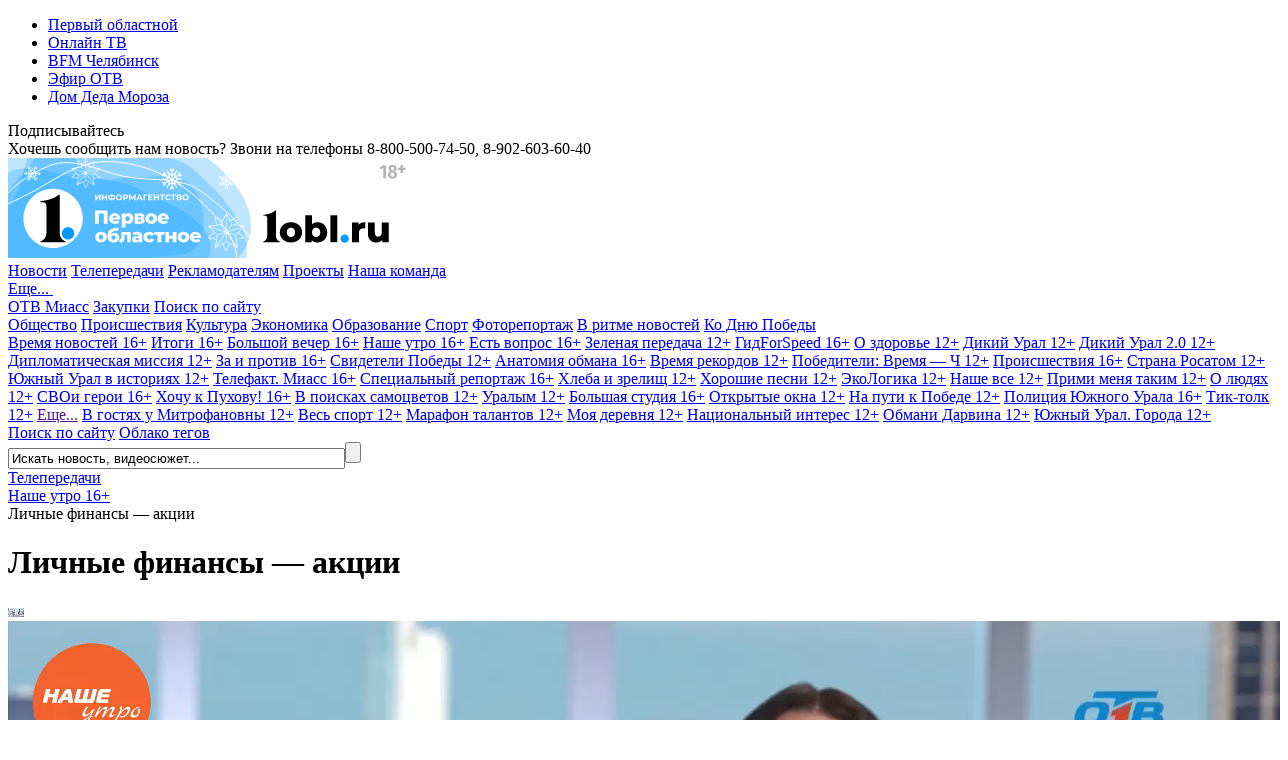

--- FILE ---
content_type: text/html; charset=UTF-8
request_url: https://www.1obl.ru/tv/nashe-utro/nashe-utro-ot-22-10-2019/lichnye-finansy-aktsii/
body_size: 27136
content:
<!DOCTYPE html>
<html xmlns="http://www.w3.org/1999/xhtml" lang="ru">
<head>
    
		
        <script type="text/javascript">!function () {
            var t = document.createElement("script");
            t.type = "text/javascript", t.async = !0, t.src = "https://vk.com/js/api/openapi.js?169", t.onload = function () {
                VK.Retargeting.Init("VK-RTRG-1140907-5H3x5"), VK.Retargeting.Hit()
            }, document.head.appendChild(t)
        }();</script>
    <noscript><img src="https://vk.com/rtrg?p=VK-RTRG-1140907-5H3x5" style="position:fixed; left:-999px;" alt=""/></noscript>
    

    
    <link rel="shortcut icon" href="/favicon.ico" type="image/x-icon">
    <link rel="apple-touch-icon" href="/apple-touch-icon.png">
    <link rel="icon" type="image/png" sizes="32x32" href="/favicon-32x32.png">
    <link rel="icon" type="image/png" sizes="16x16" href="/favicon-16x16.png">
    <link rel="mask-icon" href="/safari-pinned-tab.svg" color="#e31e24">
    <link rel="manifest" href="/manifest.json">
    <link rel="alternate" type="application/rss+xml" title="Главные новости Челябинской области - «Первый областной»"
          href="/rss/"/>


        <link rel="preconnect" href="https://fonts.googleapis.com">
    <link rel="preconnect" href="https://fonts.gstatic.com" crossorigin>
    <link href="https://fonts.googleapis.com/css2?family=Fira+Sans+Condensed:ital,wght@0,100;0,200;0,300;0,400;0,500;0,600;0,700;0,800;0,900;1,100;1,200;1,300;1,400;1,500;1,600;1,700;1,800;1,900&family=Montserrat:ital,wght@0,100;0,200;0,300;0,400;0,500;0,600;0,700;0,800;0,900;1,100;1,200;1,300;1,400;1,500;1,600;1,700;1,800;1,900&display=swap" rel="stylesheet">
    
    <title>Личные финансы — акции</title>
    <meta name="yandex-verification" content="25f0ce8b5a12a551"/>
    <meta name="yandex-verification" content="76b3fd4c5eb74af4"/>
    <meta name="google-site-verification" content="c0I19srogbglt1bdyVT-jKtDtatuRFw4043EkhnYEq0"/>
    <meta name="theme-color" content="#ffffff">

    <meta name="verify-admitad" content="6b05b05e0c"/>

	<meta http-equiv="Content-Type" content="text/html; charset=UTF-8" />
<meta name="keywords" content="Наше утро, ОТВ, личные финансы, акции, Андрей Димитров, Алена Чаплыгина" />
<meta name="description" content="Когда мы говорим об инвестициях, чаще всего на ум приходят вложения именно в акции. Акции являются одним из высокодоходных вариантов вложения средств, наряду с инвестициями в прочие виды ценных бумаг, валюту, драгоценные металлы (золото, серебро), реальные активы (нефть), недвижимость (например, коммерческая.

Акции включаются в состав большинства инвестиционных портфелей, составляемых финансовыми управляющими для начинающих инвесторов. Но прежде чем, инвестировать в акции необходимо получить хотя бы минимальную финансовую грамотность. Понимать куда и зачем вы вкладываете свои деньги. Подробнее расскажет эксперт финансовой компании «Финам» в Челябинске Андрей Димитров.Когда мы говорим об инвестициях, чаще всего на ум приходят вложения именно в акции. Акции являются одним из высокодоходных вариантов вложения средств, наряду с инвестициями в прочие виды ценных бумаг, валюту, драгоценные металлы (золото, серебро), реальные активы (нефть), недвижимость (например, коммерческая.

Акции включаются в состав большинства инвестиционных портфелей, составляемых финансовыми управляющими для начинающих инвесторов. Но прежде чем, инвестировать в акции необходимо получить хотя бы минимальную финансовую грамотность. Понимать куда и зачем вы вкладываете свои деньги. Подробнее расскажет эксперт финансовой компании «Финам» в Челябинске Андрей Димитров." />
<link rel="canonical" href="https://www.1obl.ru/tv/nashe-utro/nashe-utro-ot-22-10-2019/lichnye-finansy-aktsii/" />
<script type="text/javascript" data-skip-moving="true">(function(w, d) {var v = w.frameCacheVars = {'CACHE_MODE':'HTMLCACHE','storageBlocks':[],'dynamicBlocks':{'LkGdQn':'40f541202cfb','7DqYyc':'d41d8cd98f00','XEVOpk':'f2d54a4f8203','IjWcdm':'61be60402193','y0XwfU':'d41d8cd98f00','2DJmFo':'d41d8cd98f00','d42sdq':'d41d8cd98f00','ALOAcH':'d41d8cd98f00','CpmJaV':'d41d8cd98f00','sT4bfg':'888ea22fff91','yKoGHq':'888ea22fff91','asDrK5':'888ea22fff91','ZF1lvf':'888ea22fff91','Zg1Ab0':'d41d8cd98f00','g8taYv':'9c3e21a48c34'},'AUTO_UPDATE':true,'AUTO_UPDATE_TTL':'120','version':'2'};var inv = false;if (v.AUTO_UPDATE === false){if (v.AUTO_UPDATE_TTL && v.AUTO_UPDATE_TTL > 0){var lm = Date.parse(d.lastModified);if (!isNaN(lm)){var td = new Date().getTime();if ((lm + v.AUTO_UPDATE_TTL * 1000) >= td){w.frameRequestStart = false;w.preventAutoUpdate = true;return;}inv = true;}}else{w.frameRequestStart = false;w.preventAutoUpdate = true;return;}}var r = w.XMLHttpRequest ? new XMLHttpRequest() : (w.ActiveXObject ? new w.ActiveXObject("Microsoft.XMLHTTP") : null);if (!r) { return; }w.frameRequestStart = true;var m = v.CACHE_MODE; var l = w.location; var x = new Date().getTime();var q = "?bxrand=" + x + (l.search.length > 0 ? "&" + l.search.substring(1) : "");var u = l.protocol + "//" + l.host + l.pathname + q;r.open("GET", u, true);r.setRequestHeader("BX-ACTION-TYPE", "get_dynamic");r.setRequestHeader("X-Bitrix-Composite", "get_dynamic");r.setRequestHeader("BX-CACHE-MODE", m);r.setRequestHeader("BX-CACHE-BLOCKS", v.dynamicBlocks ? JSON.stringify(v.dynamicBlocks) : "");if (inv){r.setRequestHeader("BX-INVALIDATE-CACHE", "Y");}try { r.setRequestHeader("BX-REF", d.referrer || "");} catch(e) {}if (m === "APPCACHE"){r.setRequestHeader("BX-APPCACHE-PARAMS", JSON.stringify(v.PARAMS));r.setRequestHeader("BX-APPCACHE-URL", v.PAGE_URL ? v.PAGE_URL : "");}r.onreadystatechange = function() {if (r.readyState != 4) { return; }var a = r.getResponseHeader("BX-RAND");var b = w.BX && w.BX.frameCache ? w.BX.frameCache : false;if (a != x || !((r.status >= 200 && r.status < 300) || r.status === 304 || r.status === 1223 || r.status === 0)){var f = {error:true, reason:a!=x?"bad_rand":"bad_status", url:u, xhr:r, status:r.status};if (w.BX && w.BX.ready && b){BX.ready(function() {setTimeout(function(){BX.onCustomEvent("onFrameDataRequestFail", [f]);}, 0);});}w.frameRequestFail = f;return;}if (b){b.onFrameDataReceived(r.responseText);if (!w.frameUpdateInvoked){b.update(false);}w.frameUpdateInvoked = true;}else{w.frameDataString = r.responseText;}};r.send();var p = w.performance;if (p && p.addEventListener && p.getEntries && p.setResourceTimingBufferSize){var e = 'resourcetimingbufferfull';var h = function() {if (w.BX && w.BX.frameCache && w.BX.frameCache.frameDataInserted){p.removeEventListener(e, h);}else {p.setResourceTimingBufferSize(p.getEntries().length + 50);}};p.addEventListener(e, h);}})(window, document);</script>


<link href="/local/templates/1obl_2017/components/bitrix/news/tv/bitrix/news.detail/.default/style.css?1616668436701" type="text/css"  rel="stylesheet" />
<link href="/local/templates/1obl_2017/components/bitrix/news/tv/bitrix/news.list/videoList/style.css?1616668436691" type="text/css"  rel="stylesheet" />
<link href="/local/templates/1obl_2017/components/bitrix/news.list/zenBlock4x/style.css?1627547440957" type="text/css"  rel="stylesheet" />
<link href="/local/templates/1obl_2017/components/bitrix/news.list/zenBlockMain/style.css?16281438431412" type="text/css"  rel="stylesheet" />
<link href="/local/js/bxweb/uikit/dist/cookies_consent.css?1666074572810" type="text/css"  data-template-style="true"  rel="stylesheet" />
<link href="/local/templates/1obl_2017/css/grid.min.css?161666843752266" type="text/css"  data-template-style="true"  rel="stylesheet" />
<link href="/local/templates/1obl_2017/css/bootstrap-4-utilities.min.css?161666843711057" type="text/css"  data-template-style="true"  rel="stylesheet" />
<link href="/local/templates/1obl_2017/css/bootstrap-pagination.css?16166684371828" type="text/css"  data-template-style="true"  rel="stylesheet" />
<link href="/local/templates/1obl_2017/css/additional.css?166573515814003" type="text/css"  data-template-style="true"  rel="stylesheet" />
<link href="/local/templates/1obl_2017/css/icons/style.css?16166684371176" type="text/css"  data-template-style="true"  rel="stylesheet" />
<link href="/local/templates/1obl_2017/css/video-js.min.css?161666843737887" type="text/css"  data-template-style="true"  rel="stylesheet" />
<link href="/local/templates/1obl_2017/css/videoJsTheme1oblRu.css?1616668437797" type="text/css"  data-template-style="true"  rel="stylesheet" />
<link href="/local/templates/1obl_2017/css/videojs-overlay.css?16166684371399" type="text/css"  data-template-style="true"  rel="stylesheet" />
<link href="/local/templates/1obl_2017/css/owl.carousel.min.css?16166684372941" type="text/css"  data-template-style="true"  rel="stylesheet" />
<link href="/local/templates/1obl_2017/css/owl.theme.default.css?16276237251632" type="text/css"  data-template-style="true"  rel="stylesheet" />
<link href="/local/templates/1obl_2017/css/font-awesome.min.css?161666843731004" type="text/css"  data-template-style="true"  rel="stylesheet" />
<link href="/local/templates/1obl_2017/css/jquery.fancybox3.css?161666843713708" type="text/css"  data-template-style="true"  rel="stylesheet" />
<link href="/local/templates/1obl_2017/components/bitrix/menu/cross-domain/style.css?1616668436603" type="text/css"  data-template-style="true"  rel="stylesheet" />
<link href="/local/templates/1obl_2017/components/bitrix/news.list/currency_informer/style.css?1616668436437" type="text/css"  data-template-style="true"  rel="stylesheet" />
<link href="/local/templates/1obl_2017/components/bitrix/system.pagenavigation/.default/style.css?1627623725529" type="text/css"  data-template-style="true"  rel="stylesheet" />
<link href="/local/templates/1obl_2017/components/bitrix/menu/main_menu/style.css?16231453461395" type="text/css"  data-template-style="true"  rel="stylesheet" />
<link href="/local/templates/1obl_2017/components/bitrix/search.title/search_top/style.css?16166684363268" type="text/css"  data-template-style="true"  rel="stylesheet" />
<link href="/local/templates/1obl_2017/components/bitrix/breadcrumb/schemaOrg/style.css?1616668436722" type="text/css"  data-template-style="true"  rel="stylesheet" />
<link href="/local/templates/1obl_2017/components/bitrix/menu/footer_menu/style.css?1616668436386" type="text/css"  data-template-style="true"  rel="stylesheet" />
<link href="/local/templates/1obl_2017/styles.css?1627543665853" type="text/css"  data-template-style="true"  rel="stylesheet" />
<link href="/local/templates/1obl_2017/template_styles.css?167082754718476" type="text/css"  data-template-style="true"  rel="stylesheet" />
<script type="text/javascript">if(!window.BX)window.BX={};if(!window.BX.message)window.BX.message=function(mess){if(typeof mess==='object'){for(let i in mess) {BX.message[i]=mess[i];} return true;}};</script>
<script type="text/javascript">(window.BX||top.BX).message({'JS_CORE_LOADING':'Загрузка...','JS_CORE_NO_DATA':'- Нет данных -','JS_CORE_WINDOW_CLOSE':'Закрыть','JS_CORE_WINDOW_EXPAND':'Развернуть','JS_CORE_WINDOW_NARROW':'Свернуть в окно','JS_CORE_WINDOW_SAVE':'Сохранить','JS_CORE_WINDOW_CANCEL':'Отменить','JS_CORE_WINDOW_CONTINUE':'Продолжить','JS_CORE_H':'ч','JS_CORE_M':'м','JS_CORE_S':'с','JSADM_AI_HIDE_EXTRA':'Скрыть лишние','JSADM_AI_ALL_NOTIF':'Показать все','JSADM_AUTH_REQ':'Требуется авторизация!','JS_CORE_WINDOW_AUTH':'Войти','JS_CORE_IMAGE_FULL':'Полный размер'});</script>

<script type="text/javascript" src="/bitrix/js/main/core/core.js?1669701831488274"></script>

<script>BX.setJSList(['/bitrix/js/main/core/core_ajax.js','/bitrix/js/main/core/core_promise.js','/bitrix/js/main/polyfill/promise/js/promise.js','/bitrix/js/main/loadext/loadext.js','/bitrix/js/main/loadext/extension.js','/bitrix/js/main/polyfill/promise/js/promise.js','/bitrix/js/main/polyfill/find/js/find.js','/bitrix/js/main/polyfill/includes/js/includes.js','/bitrix/js/main/polyfill/matches/js/matches.js','/bitrix/js/ui/polyfill/closest/js/closest.js','/bitrix/js/main/polyfill/fill/main.polyfill.fill.js','/bitrix/js/main/polyfill/find/js/find.js','/bitrix/js/main/polyfill/matches/js/matches.js','/bitrix/js/main/polyfill/core/dist/polyfill.bundle.js','/bitrix/js/main/core/core.js','/bitrix/js/main/polyfill/intersectionobserver/js/intersectionobserver.js','/bitrix/js/main/lazyload/dist/lazyload.bundle.js','/bitrix/js/main/polyfill/core/dist/polyfill.bundle.js','/bitrix/js/main/parambag/dist/parambag.bundle.js']);
</script>
<script type="text/javascript">(window.BX||top.BX).message({'LANGUAGE_ID':'ru','FORMAT_DATE':'DD.MM.YYYY','FORMAT_DATETIME':'DD.MM.YYYY HH:MI:SS','COOKIE_PREFIX':'BITRIX_SM','SERVER_TZ_OFFSET':'18000','UTF_MODE':'Y','SITE_ID':'s1','SITE_DIR':'/'});</script>


<script type="text/javascript" src="/bitrix/js/ui/dexie/dist/dexie3.bundle.js?1663984293188902"></script>
<script type="text/javascript" src="/bitrix/js/main/core/core_ls.js?161666835710430"></script>
<script type="text/javascript" src="/bitrix/js/main/core/core_fx.js?161666835816888"></script>
<script type="text/javascript" src="/bitrix/js/main/core/core_frame_cache.js?166398409917069"></script>
<meta property="og:image" content="https://media-1obl-ru.storage.yandexcloud.net/resize_cache/812297/83132dad08c79bfbcc1d891fdcdbb658/iblock/fcc/fcceeeb0b9904cdb556f06c7447247bc.jpg" />
<meta property="og:image:width" content="1024" />
<meta property="og:image:height" content="768" />
<meta property="og:title" content="Личные финансы &mdash; акции" />
<meta property="og:description" content="Когда мы говорим об инвестициях, чаще всего на ум приходят вложения именно в акции. Акции являются одним из высокодоходных вариантов вложения средств, наряду с инвестициями в прочие виды ценных бумаг,..." />
<meta property="og:url" content="https://www.1obl.ru/tv/nashe-utro/nashe-utro-ot-22-10-2019/lichnye-finansy-aktsii/" />
<meta property="og:type" content="article" />
<link rel="alternate" media="only screen and (max-width: 640px)" href="https://m.1obl.ru/tv/nashe-utro/nashe-utro-ot-22-10-2019/lichnye-finansy-aktsii/">



<script type="text/javascript" src="/local/js/bxweb/uikit/dist/cookies_consent.js?17624117825139"></script>
<script type="text/javascript" src="/local/templates/1obl_2017/js/jquery-3.1.1.min.js?161666843686713"></script>
<script type="text/javascript" src="/local/templates/1obl_2017/js/jquery.lazyload.min.js?16166684363382"></script>
<script type="text/javascript" src="/local/templates/1obl_2017/js/main.js?17315610471968"></script>
<script type="text/javascript" src="/local/templates/1obl_2017/js/smoothScroll.js?1616668436485"></script>
<script type="text/javascript" src="/local/templates/1obl_2017/js/jquery.lazy.min.js?16166684365024"></script>
<script type="text/javascript" src="/local/templates/1obl_2017/js/video.min.js?1616668436487759"></script>
<script type="text/javascript" src="/local/templates/1obl_2017/js/video-lang.js?16166684362035"></script>
<script type="text/javascript" src="/local/templates/1obl_2017/js/videojs-playlist.min.js?16166684365353"></script>
<script type="text/javascript" src="/local/templates/1obl_2017/js/videojs-overlay.min.js?16166684369654"></script>
<script type="text/javascript" src="/local/templates/1obl_2017/js/Youtube.min.js?161666843613909"></script>
<script type="text/javascript" src="/local/templates/1obl_2017/js/owl.carousel.min.js?161666843642772"></script>
<script type="text/javascript" src="/local/templates/1obl_2017/js/jquery.stickyelement.min.js?16166684364258"></script>
<script type="text/javascript" src="/local/templates/1obl_2017/js/jquery.fancybox3.min.js?161666843641845"></script>
<script type="text/javascript" src="/local/templates/1obl_2017/components/bitrix/menu/main_menu/script.js?1616668436250"></script>
<script type="text/javascript" src="/bitrix/components/bitrix/search.title/script.js?16166684239847"></script>
<script type="text/javascript" src="/local/templates/1obl_2017/components/bitrix/news/tv/bitrix/news.list/videoList/script.js?1616668436347"></script>
<script type="text/javascript" src="/local/templates/1obl_2017/js/jquery.adaptive-backgrounds.js?16166684367419"></script>
<script type="text/javascript">var _ba = _ba || []; _ba.push(["aid", "9f027da80943221947284008c748b90f"]); _ba.push(["host", "www.1obl.ru"]); (function() {var ba = document.createElement("script"); ba.type = "text/javascript"; ba.async = true;ba.src = (document.location.protocol == "https:" ? "https://" : "http://") + "bitrix.info/ba.js";var s = document.getElementsByTagName("script")[0];s.parentNode.insertBefore(ba, s);})();</script>



					
	

			
	
		
					

	
		
		

	
			
	
	
	
	
		
	

    <script src="https://yastatic.net/pcode/adfox/loader.js" crossorigin="anonymous"></script>

    <script>window.yaContextCb = window.yaContextCb || []</script>
    <script src="https://yandex.ru/ads/system/context.js" async></script>


</head>
<body>
<div class="crossdomain-menu-line container-blue">
    <div class="container-in container-blue">
        <div class="f-left">
			<div id="bxdynamic_LkGdQn_start" style="display:none"></div>
<ul class="cross-domain-menu">

			<li><a href="/" class="cdm-selected">Первый областной</a></li>
		
			<li><a href="https://1obl.tv">Онлайн ТВ</a></li>
		
			<li><a href="https://bfm74.ru/">BFM Челябинск</a></li>
		
			<li><a href="/otv-online/">Эфир ОТВ</a></li>
		
			<li><a href="https://otvmoroz.ru/">Дом Деда Мороза</a></li>
		

</ul>
<div id="bxdynamic_LkGdQn_end" style="display:none"></div>        </div>
        <div class="f-right">
            <div class="our-social-group">

                <div class="osg-text">
                    Подписывайтесь
                </div>

                <div class="osg-link">

					
                    <a href="https://vk.com/otvchel" target="_blank" title="ВКонтакте" class="osg-active-vk">
                        <i class="fa fa-vk f-s-23" aria-hidden="true"></i>
                    </a>
                    
                    <a href="http://ok.ru/group/52467112149171" target="_blank" title="Одноклассники"
                       class="osg-active-ok">
                        <i class="fa fa-odnoklassniki" aria-hidden="true"></i>
                    </a>

                    										<a href="https://t.me/odinobl" target="_blank" title="Telegram" class="osg-active-tl">
						<i class="fa fa-telegram" aria-hidden="true"></i>
					</a>

                </div>

            </div>
        </div>
        <div class="clear"></div>
    </div>
</div>

<div class="onheader-cont-block">
    <div class="container-in marg-t-10">
        <div class="container-block">

            <div class="f-left">
                <div class="header-phone">Хочешь сообщить нам новость? Звони на телефоны <span class="hp-phone">8-800-500-74-50</span>, <span class="hp-phone">8-902-603-60-40</span></div>
            </div>

            <div class="f-right">
				<div id="bxdynamic_7DqYyc_start" style="display:none"></div><div id="bxdynamic_7DqYyc_end" style="display:none"></div>            </div>

            <div class="f-right">
				            </div>


            <div class="clear"></div>

        </div>
    </div>
</div>

<div class="head-cont-block">
    <div class="container-in marg-t-10">
        <div class="container-block">
            <div class="logo-block f-left">
	                <a href="/"><img src="/local/templates/1obl_2017/images/logo_15_12_25.svg" alt="На главную"/></a>
            </div>
            <div class="head-banner-block f-right">

                <!--AdFox START-->
                <!--yandex_ro1obl-->
                <!--Площадка: 1obl.ru / Все страницы / Баннер в шапке 728х90-->
                <!--Категория: <не задана>-->
                <!--Тип баннера: 728х90-->
                <div id="adfox_16684071180537346" style="width: 728px;"></div>
                <script>
                    window.yaContextCb.push(()=>{
                        Ya.adfoxCode.create({
                            ownerId: 291343,
                            containerId: 'adfox_16684071180537346',
                            params: {
                                p1: 'cwgnl',
                                p2: 'hiuu'
                            }
                        })
                    })
                </script>

            </div>
            <div class="clear"></div>
            <div class="main-menu-container">
				<div id="bxdynamic_XEVOpk_start" style="display:none"></div>


	
    <div class="main-menu-block">
		                <a class="m-m-item "  data-itemid="0"                    href="/news/">Новости</a>
																							                <a class="m-m-item m-m-item-active"  data-itemid="10"                    href="/tv/">Телепередачи</a>
																																																																													                <a class="m-m-item "                    href="/reklama/">Рекламодателям</a>
					                <a class="m-m-item "                    href="https://specproject.bitrix24.site/">Проекты</a>
					                <a class="m-m-item "                    href="/nasha-komanda/">Наша команда</a>
															
		
		            <div class="m-m-more-parent">
                <a class="m-m-item " href="javascript:void(0);">Еще...&nbsp;<span
                            class=" str-down str-more"><i class="fa fa-caret-down" aria-hidden="true"></i></span><span
                            class=" str-up str-more"><i
                                class="fa fa-caret-up" aria-hidden="true"></i></span></a>

                <div class="m-m-more-block">
																																																																																																																																																																																																																																																															
                            <a class="m-m-item "                                href="https://miass.1obl.ru/">ОТВ Миасс</a>

											
                            <a class="m-m-item "                                href="/zakupki/">Закупки</a>

											
                            <a class="m-m-item "  data-itemid="59"                                href="/search/">Поиск по сайту</a>

																					                </div>
            </div>
		
    </div>

	
		
		

		            <div class="main-menu-children " id="menu-chld-0">
		
		
		            <a class="m-m-children "
               href="/news/o-lyudyakh/">Общество</a>
		

		
		
		            <a class="m-m-children "
               href="/news/proisshestviya/">Происшествия</a>
		

		
		
		            <a class="m-m-children "
               href="/news/kultura/">Культура</a>
		

		
		
		            <a class="m-m-children "
               href="/news/ekonomika/">Экономика</a>
		

		
		
		            <a class="m-m-children "
               href="/news/nauka/">Образование</a>
		

		
		
		            <a class="m-m-children "
               href="/news/sport/">Спорт</a>
		

		
		
		            <a class="m-m-children "
               href="/news/fotoreportazh/">Фоторепортаж</a>
		

		
		
		            <a class="m-m-children "
               href="/news/v-ritme-novostey/">В ритме новостей</a>
		

		
		
		            <a class="m-m-children "
               href="/news/ko-dnyu-velikoy-pobedy/">Ко Дню Победы </a>
		

		
		
			
            </div>
		
		

		            <div class="main-menu-children mmc-visible" id="menu-chld-10">
		
		
		            <a class="m-m-children "
               href="/tv/vremya-novostey/">Время новостей 16+</a>
		

		
		
		            <a class="m-m-children "
               href="/tv/vremya-novostey-itogi/">Итоги 16+</a>
		

		
		
		            <a class="m-m-children "
               href="/tv/bolshoy-vecher-16/">Большой вечер 16+</a>
		

		
		
		            <a class="m-m-children m-m-children-active"
               href="/tv/nashe-utro/">Наше утро 16+</a>
		

		
		
		            <a class="m-m-children "
               href="/tv/est-vopros/">Есть вопрос 16+</a>
		

		
		
		            <a class="m-m-children "
               href="/tv/zelenaya-peredacha/">Зеленая передача 12+</a>
		

		
		
		            <a class="m-m-children "
               href="/tv/gidforspeed/">ГидForSpeed 16+</a>
		

		
		
		            <a class="m-m-children "
               href="/tv/o-zdorove/">О здоровье 12+</a>
		

		
		
		            <a class="m-m-children "
               href="/tv/dikiy-ural/">Дикий Урал 12+</a>
		

		
		
		            <a class="m-m-children "
               href="/tv/dikiy-ural-2-0/">Дикий Урал 2.0 12+</a>
		

		
		
		            <a class="m-m-children "
               href="/tv/diplomaticheskaya-missiya/">Дипломатическая миссия 12+</a>
		

		
		
		            <a class="m-m-children "
               href="/tv/za-i-protiv/">За и против 16+</a>
		

		
		
		            <a class="m-m-children "
               href="/tv/svideteli-pobedy/">Свидетели Победы 12+</a>
		

		
		
		            <a class="m-m-children "
               href="/tv/anatomiya-obmana/">Анатомия обмана 16+</a>
		

		
		
		            <a class="m-m-children "
               href="/tv/vremya-rekordov/">Время рекордов 12+</a>
		

		
		
		            <a class="m-m-children "
               href="/tv/pobediteli-vremya-ch/">Победители: Время — Ч 12+</a>
		

		
		
		            <a class="m-m-children "
               href="/tv/proisshestviya/">Происшествия 16+</a>
		

		
		
		            <a class="m-m-children "
               href="/tv/strana-rosatom/">Страна Росатом 12+</a>
		

		
		
		            <a class="m-m-children "
               href="/tv/yuzhnyy-ural-v-istoriyakh/">Южный Урал в историях 12+</a>
		

		
		
		            <a class="m-m-children "
               href="/tv/vremya-novostey-miass/">Телефакт. Миасс 16+</a>
		

		
		
		            <a class="m-m-children "
               href="/tv/spetsialnyy-reportazh/">Специальный репортаж 16+</a>
		

		
		
		            <a class="m-m-children "
               href="/tv/khleba-i-zrelishch/">Хлеба и зрелищ 12+</a>
		

		
		
		            <a class="m-m-children "
               href="/tv/khoroshie-pesni/">Хорошие песни 12+</a>
		

		
		
		            <a class="m-m-children "
               href="/tv/ekologika/">ЭкоЛогика 12+</a>
		

		
		
		            <a class="m-m-children "
               href="/tv/nashe-vse/">Наше все 12+</a>
		

		
		
		            <a class="m-m-children "
               href="/tv/primi-menya-takim/">Прими меня таким 12+</a>
		

		
		
		            <a class="m-m-children "
               href="/tv/o-lyudyakh/">О людях 12+</a>
		

		
		
		            <a class="m-m-children "
               href="/tv/svoi-geroi/">СВОи герои 16+</a>
		

		
		
		            <a class="m-m-children "
               href="/tv/khochu-k-pukhovu/">Хочу к Пухову! 16+</a>
		

		
		
		            <a class="m-m-children "
               href="/tv/v-poiskakh-samotsvetov/">В поисках самоцветов 12+</a>
		

		
		
		            <a class="m-m-children "
               href="/tv/uralym/">Уралым 12+</a>
		

		
		
		            <a class="m-m-children "
               href="/tv/bolshaya-studiya/">Большая студия 16+</a>
		

		
		
		            <a class="m-m-children "
               href="/tv/otkrytye-okna/">Открытые окна 12+</a>
		

		
		
		            <a class="m-m-children "
               href="/tv/na-puti-k-pobede/">На пути к Победе 12+</a>
		

		
		
		            <a class="m-m-children "
               href="/tv/politsiya-yuzhnogo-urala/">Полиция Южного Урала 16+</a>
		

		
		
		            <a class="m-m-children "
               href="/tv/tik-tolk/">Тик-толк 12+</a>
		

		
		
			                <a class="m-m-children m-m-archive-parent" data-archiveid="10"
                   href="">Еще...</a>
				                    <a class="m-m-children m-m-archive m-m-archiveid-10 "
                       href="/tv/iskra-kamina/">В гостях у Митрофановны 12+</a>
					                    <a class="m-m-children m-m-archive m-m-archiveid-10 "
                       href="/tv/sport/">Весь спорт 12+</a>
					                    <a class="m-m-children m-m-archive m-m-archiveid-10 "
                       href="/tv/marafon-talantov/">Марафон талантов 12+</a>
					                    <a class="m-m-children m-m-archive m-m-archiveid-10 "
                       href="/tv/moya-derevnya/">Моя деревня 12+</a>
					                    <a class="m-m-children m-m-archive m-m-archiveid-10 "
                       href="/tv/natsionalnyy-interes/">Национальный интерес 12+</a>
					                    <a class="m-m-children m-m-archive m-m-archiveid-10 "
                       href="/tv/obmani-darvina/">Обмани Дарвина 12+</a>
					                    <a class="m-m-children m-m-archive m-m-archiveid-10 "
                       href="/tv/yuzhnyy-ural-goroda/">Южный Урал. Города 12+</a>
					
            </div>
		
		

		
		
		

		
		
		

		
		
		

		
		
		

		
		
		

		            <div class="main-menu-children " id="menu-chld-59">
		
		
		            <a class="m-m-children "
               href="/search/">Поиск по сайту</a>
		

		
		
		            <a class="m-m-children "
               href="/search/oblako-tegov/">Облако тегов</a>
		

		
    </div>

<div id="bxdynamic_XEVOpk_end" style="display:none"></div>
                <div class="small-search">
						<div id="title-search">
	<form action="/search/index.php">
		<input class="input" id="title-search-input" type="text" name="q" value="Искать новость, видеосюжет..." onblur="if(this.value=='') this.value='Искать новость, видеосюжет...';" onfocus="if(this.value=='Искать новость, видеосюжет...') this.value='';" size="40" maxlength="50" autocomplete="off" /><input class="submit" name="s" type="submit" value="" />
	</form>
	</div>
<script>
	BX.ready(function(){
		new JCTitleSearch({
			'AJAX_PAGE' : '/tv/nashe-utro/nashe-utro-ot-22-10-2019/lichnye-finansy-aktsii/',
			'CONTAINER_ID': 'title-search',
			'INPUT_ID': 'title-search-input',
			'MIN_QUERY_LEN': 2
		});
	});
</script>
                </div>

            </div>
        </div>
    </div>
</div>







<link href="/bitrix/css/main/font-awesome.css?161666843428777" type="text/css" rel="stylesheet" />
<div class="container-in"><div class="bx-breadcrumb d-none d-md-block text-truncate" itemscope itemtype="http://schema.org/BreadcrumbList">
				<div class="bx-breadcrumb-item" id="bx_breadcrumb_0" itemprop="itemListElement" itemscope itemtype="http://schema.org/ListItem">
					
					<a href="https://www.1obl.ru/tv/" title="Телепередачи" itemprop="item">
						<span itemprop="name">Телепередачи</span>
					</a>
					<meta itemprop="position" content="1" />
				</div>
				<div class="bx-breadcrumb-item" id="bx_breadcrumb_1" itemprop="itemListElement" itemscope itemtype="http://schema.org/ListItem">
					<i class="fa fa-angle-right"></i>
					<a href="https://www.1obl.ru/tv/nashe-utro/" title="Наше утро 16+" itemprop="item">
						<span itemprop="name">Наше утро 16+</span>
					</a>
					<meta itemprop="position" content="2" />
				</div>
				<div class="bx-breadcrumb-item" itemprop="itemListElement" itemscope itemtype="http://schema.org/ListItem">
					<i class="fa fa-angle-right"></i>
					<span itemid="https://www.1obl.ru/tv/nashe-utro/nashe-utro-ot-22-10-2019/lichnye-finansy-aktsii/" itemtype="http://schema.org/Thing" itemscope itemprop="item" > 
					<span itemprop="name">Личные финансы — акции</span>
					</span>
					<meta itemprop="position" content="3" />
					
				</div><div style="clear:both"></div></div></div>

<div class="main-cont-block">
    <div class="container-in st-block">


<div class="center-bliock marg-t-10 " itemscope itemtype="http://schema.org/NewsArticle">

    
    
    <div class="backgroundWhite px-4 pt-3 pb-2">
        <!-- Блок "Сюжет" -->
        


<meta itemprop="identifier" content="447756">
<meta itemprop="datePublished" content="2019-10-22T07:00:00+05:00"/>
<meta itemprop="dateModified" content="2019-10-23T10:02:46+05:00"/>
<meta itemscope itemprop="mainEntityOfPage" itemType="https://schema.org/WebPage"
	  itemid="https://www.1obl.ru/tv/nashe-utro/nashe-utro-ot-22-10-2019/lichnye-finansy-aktsii/" content="https://www.1obl.ru/tv/nashe-utro/nashe-utro-ot-22-10-2019/lichnye-finansy-aktsii/"/>

<div itemprop="publisher" itemscope itemtype="https://schema.org/Organization" class="hidden-block">

	<div itemprop="logo" itemscope itemtype="https://schema.org/ImageObject">
		<link itemprop="url image"
			  href="https://www.1obl.ru/local/templates/1obl_2017/images/logo_amp.png">
		<meta itemprop="width" content="290">
		<meta itemprop="height" content="60">
	</div>

	<meta itemprop="name" content="Первый областной">
	<meta itemprop="telephone" content="8-800-500-74-50">

	<div itemprop="address" itemscope itemtype="http://schema.org/PostalAddress">
		<meta itemprop="streetAddress" content="пл. Революции, д. 4">
		<meta itemprop="addressLocality" content="Челябинск">
		<meta itemprop="addressRegion" content="Челябинская область">
		<meta itemprop="addressCountry" content="Россия">
		<meta itemprop="postalCode" content="454113">
	</div>

</div>
	<div itemprop="about" itemscope itemtype="https://schema.org/Thing">
		
					<meta itemprop="name" content="Наше утро">
					<meta itemprop="name" content="ОТВ">
					<meta itemprop="name" content="личные финансы">
					<meta itemprop="name" content="акции">
					<meta itemprop="name" content="Андрей Димитров">
					<meta itemprop="name" content="Алена Чаплыгина">
		
	</div>

<div itemprop="image" itemscope itemtype="https://schema.org/ImageObject">
	<link itemprop="url image" href="https://www.1obl.ruhttps://media-1obl-ru.storage.yandexcloud.net/resize_cache/812297/149654922413b915fac2096ad9840a34/iblock/fcc/fcceeeb0b9904cdb556f06c7447247bc.jpg">
	<meta itemprop="width" content="1000">
	<meta itemprop="height" content="563">
</div>

<div class="mb-3">
	<h1 itemprop="headline">Личные финансы — акции</h1>
</div>


<div class="mediaContainer">
	<img
			data-src="https://media-1obl-ru.storage.yandexcloud.net/resize_cache/812297/149654922413b915fac2096ad9840a34/iblock/fcc/fcceeeb0b9904cdb556f06c7447247bc.jpg"
			src="[data-uri]"
			alt="Личные финансы — акции"
			title="Личные финансы — акции"
			class="img-fluid w-100 lazyImage imageBlur"
	/>

	
				<div itemprop="video" itemscope itemtype="http://schema.org/VideoObject">
			<meta itemprop="description" content="
	 Когда мы&amp;nbsp;говорим об&amp;nbsp;инвестициях, чаще всего на&amp;nbsp;ум&amp;nbsp;приходят вложения именно в&amp;nbsp;акции. Акции являются одним из&amp;nbsp;высокодоходных вариантов вложения средств, наряду с&amp;nbsp;инвестициями в&amp;nbsp;прочие виды ценных бумаг, валюту, драгоценные металлы (золото, серебро), реальные активы (нефть), недвижимость (например, коммерческая.


	 Акции включаются в&amp;nbsp;состав большинства инвестиционных портфелей, составляемых финансовыми управляющими для начинающих инвесторов. Но&amp;nbsp;прежде чем, инвестировать в&amp;nbsp;акции необходимо получить хотя&amp;nbsp;бы минимальную финансовую грамотность. Понимать куда и&amp;nbsp;зачем вы&amp;nbsp;вкладываете свои деньги. Подробнее расскажет эксперт финансовой компании &laquo;Финам&raquo; в&amp;nbsp;Челябинске Андрей Димитров.
">
			<meta itemprop="duration" content="">
			<link itemprop="url" href="https://www.1obl.ru/tv/nashe-utro/nashe-utro-ot-22-10-2019/lichnye-finansy-aktsii/">
			<link itemprop="embedUrl"
				  href="https://www.1obl.ru/system/embed/TV/69/447756/?referer1=embed_video">
			<link itemprop="thumbnailUrl"
				  href="https://www.1obl.ruhttps://media-1obl-ru.storage.yandexcloud.net/resize_cache/812297/149654922413b915fac2096ad9840a34/iblock/fcc/fcceeeb0b9904cdb556f06c7447247bc.jpg">
			<meta itemprop="name" content="Личные финансы &mdash; акции">
			<meta itemprop="uploadDate" content="2019-10-22T07:00:00+05:00"/>
			<meta itemprop="isFamilyFriendly" content="true"/>

			<div itemprop="thumbnail" itemscope itemtype="https://schema.org/ImageObject">
				<link itemprop="contentUrl"
					  href="https://www.1obl.ruhttps://media-1obl-ru.storage.yandexcloud.net/resize_cache/812297/149654922413b915fac2096ad9840a34/iblock/fcc/fcceeeb0b9904cdb556f06c7447247bc.jpg">
				<meta itemprop="width" content="1000">
				<meta itemprop="height" content="563">
			</div>

		</div>
		
		<video id="element-video" class="video-js vjs-big-play-centered vjs-16-9 videoPlayer d-none"
			   data-setup='{
			   "language":"ru",
			   "controls": true,
			   "autoplay": false,
			   "preload": "auto",
			   "poster": "https://media-1obl-ru.storage.yandexcloud.net/resize_cache/812297/149654922413b915fac2096ad9840a34/iblock/fcc/fcceeeb0b9904cdb556f06c7447247bc.jpg"
			   }'>
			<p class="vjs-no-js">
				Ваш браузер не поддерживает воспроизведение видео! Пожалуйста обновите его.
			</p>
							<source src="https://media-1obl-ru.storage.yandexcloud.net/iblock/354/3542d6d00352bb4d475c86ac749ae6b2.mp4" type="video/mp4">
					</video>
	
</div>

<div class="d-flex row mx-0 py-1 newsDateLine">
	<div class="col-6 col-md-4 col-xl-4 pl-0 align-self-center">
		<div class="pl-2 textTypeSecond">
			<div id="bxdynamic_IjWcdm_start" style="display:none"></div><div class="dataLoader blackLoader lds-ellipsis"><div></div><div></div><div></div><div></div></div><div id="bxdynamic_IjWcdm_end" style="display:none"></div>		</div>
		<div class="pl-2 textTypeSecond blackLink" itemprop="author" itemscope itemtype="http://schema.org/Person">
							<meta itemprop="name" content="Служба новостей">
					</div>
	</div>

	<div class="col-6 col-md-4 col-xl-4 align-self-center text-center text-nowrap text-truncate textTypeSecond">
					<a href="#goToVideoList" class="gotoMoreVideo fontSize120p localLink blackLink">К другим сюжетам выпуска</a>
			</div>

	<div class="col-6 col-md-4 col-xl-4 pr-0 align-self-center text-right">
		<div class="pr-1 likeBlock">
					</div>
	</div>
</div>


<div class="text-justify my-3 articleBody js-mediator-article" itemprop="articleBody">
	<p>
	 Когда мы&nbsp;говорим об&nbsp;инвестициях, чаще всего на&nbsp;ум&nbsp;приходят вложения именно в&nbsp;акции. Акции являются одним из&nbsp;высокодоходных вариантов вложения средств, наряду с&nbsp;инвестициями в&nbsp;прочие виды ценных бумаг, валюту, драгоценные металлы (золото, серебро), реальные активы (нефть), недвижимость (например, коммерческая.
</p>
<p>
	 Акции включаются в&nbsp;состав большинства инвестиционных портфелей, составляемых финансовыми управляющими для начинающих инвесторов. Но&nbsp;прежде чем, инвестировать в&nbsp;акции необходимо получить хотя&nbsp;бы минимальную финансовую грамотность. Понимать куда и&nbsp;зачем вы&nbsp;вкладываете свои деньги. Подробнее расскажет эксперт финансовой компании «Финам» в&nbsp;Челябинске Андрей Димитров.
</p></div>







        <!-- Конец блока "Сюжет" -->

        <!-- Блок-якорь для отображения информации о комментариях-->
        <div id="commentShowAnchor"></div>
        <!-- Конец блока-якоря для отображения информации о комментариях-->

        <!-- Блок "Дополнить новость" -->
        <div class="info infoPrimary text-center fontSize120p mt-4">
    Хочешь сообщить нам новость?<br>
    Звони на телефоны <b>8-800-500-74-50</b>, <b>8-902-603-60-40</b>
</div>


<!--AdFox START-->
<!--yandex_ro1obl-->
<!--Площадка: 1obl.ru / Все страницы / После текста новости (?)-->
<!--Категория: <не задана>-->
<!--Тип баннера: 728х90-->
<div id="adfox_166840719679055706"></div>
<script>
    window.yaContextCb.push(()=>{
        Ya.adfoxCode.create({
            ownerId: 291343,
            containerId: 'adfox_166840719679055706',
            params: {
                p1: 'cwhhg',
                p2: 'hiuu'
            }
        })
    })
</script>

        <!-- Конец блока "Дополнить новость" -->

        <!-- Блок рекламной сети Яндекс (inpage видео) -->
        <div id="inpage_VI-446771-0" class="mb-3"></div>
<script type="text/javascript">
	(function(w, d, n, s, t) {
		w[n] = w[n] || [];
		w[n].push(function() {
			Ya.Context.AdvManager.render({
				blockId: "VI-446771-0",
				renderTo: 'inpage_VI-446771-0',
				inpage: {
				},
			}, function callback (params) {
			});
		});
		t = d.getElementsByTagName("script")[0];
		s = d.createElement("script");
		s.type = "text/javascript";
		s.src = "//an.yandex.ru/system/context.js";
		s.async = true;
		t.parentNode.insertBefore(s, t);
	})(this, this.document, "yandexContextAsyncCallbacks");
</script>        <!-- Конец блока рекламной сети Яндекс (inpage видео) -->

        <!-- Баннерная зона "Под контентом" -->
        <div id="bxdynamic_y0XwfU_start" style="display:none"></div><div id="bxdynamic_y0XwfU_end" style="display:none"></div>	<div class="text-center pb-4">
		<!-- Yandex.RTB R-A-290050-3 -->
<div id="yandex_rtb_R-A-290050-3"></div>
<script type="text/javascript">
	(function(w, d, n, s, t) {
		w[n] = w[n] || [];
		w[n].push(function() {
			Ya.Context.AdvManager.render({
                blockId: "R-A-290050-3",
                renderTo: "yandex_rtb_R-A-290050-3",
                async: true
            });
        });
		t = d.getElementsByTagName("script")[0];
		s = d.createElement("script");
		s.type = "text/javascript";
		s.src = "//an.yandex.ru/system/context.js";
		s.async = true;
		t.parentNode.insertBefore(s, t);
	})(this, this.document, "yandexContextAsyncCallbacks");
</script>	</div>
        <!-- Конец баннерной зоны "Под контентом" -->

        <!-- Блок "Другие сюжеты выпуска"-->
                    


	<div class="row" id="goToVideoList">

		
					<div class="col-12 col-md-12 col-xl-12 mb-3">
									<h3 class="h1 headerLine">Другие сюжеты выпуска</h3>
							</div>
										<div class="col-12 col-md-6 col-xl-4 mb-4 ">
				<a href="/tv/nashe-utro/nashe-utro-ot-22-10-2019/konkurs-ded-moroz-i-snegurochka/" class="cardLink">
					<div class="h-100 d-flex align-items-end flex-column cardItem"
						 id="bx_1373509569_447752"
						 style="background-color: #a07d70 !important;">
						<div class="newsListItemImage w-100">
							<img
									data-src="https://media-1obl-ru.storage.yandexcloud.net/resize_cache/812285/9367b9185d1c331639f14900dd6161db/iblock/76b/76b8c4621c05cfa2fea8a63f3f598866.jpg"
									src="[data-uri]"
									alt="Конкурс «Дед Мороз и Снегурочка»"
									title="Конкурс «Дед Мороз и Снегурочка»"
									class="img-fluid w-100 lazyImage imageBlur"
							/>
							<div class="newsListItemMedia p-3 w-100 text-right">
																	<span class="ml-2" style="background-color: #a07d70">
									<i class="iconFont icon-video textColorLight"></i>
								</span>
															</div>
							<div class="newsListItemGradient"
								 style="color: #a07d70"></div>
						</div>
						<div class="w-100 px-3 pt-2 pb-3 textColorLight">
							<div class="fontSize120p font-weight-bold">
								Конкурс «Дед Мороз и Снегурочка»							</div>
						</div>

					</div>
				</a>
			</div>
											<div class="col-12 col-md-6 col-xl-4 mb-4 ">
				<a href="/tv/nashe-utro/nashe-utro-ot-22-10-2019/daleko-li-do-epidemii-orvi/" class="cardLink">
					<div class="h-100 d-flex align-items-end flex-column cardItem"
						 id="bx_1373509569_447753"
						 style="background-color: #a57f73 !important;">
						<div class="newsListItemImage w-100">
							<img
									data-src="https://media-1obl-ru.storage.yandexcloud.net/resize_cache/812288/9367b9185d1c331639f14900dd6161db/iblock/51f/51fed55f3baef54cbc803185bc3df22d.jpg"
									src="[data-uri]"
									alt="Далеко ли до эпидемии ОРВИ?"
									title="Далеко ли до эпидемии ОРВИ?"
									class="img-fluid w-100 lazyImage imageBlur"
							/>
							<div class="newsListItemMedia p-3 w-100 text-right">
																	<span class="ml-2" style="background-color: #a57f73">
									<i class="iconFont icon-video textColorLight"></i>
								</span>
															</div>
							<div class="newsListItemGradient"
								 style="color: #a57f73"></div>
						</div>
						<div class="w-100 px-3 pt-2 pb-3 textColorLight">
							<div class="fontSize120p font-weight-bold">
								Далеко ли до эпидемии ОРВИ?							</div>
						</div>

					</div>
				</a>
			</div>
											<div class="col-12 col-md-6 col-xl-4 mb-4 ">
				<a href="/tv/nashe-utro/nashe-utro-ot-22-10-2019/den-zaikayushchikhsya-lyudey/" class="cardLink">
					<div class="h-100 d-flex align-items-end flex-column cardItem"
						 id="bx_1373509569_447754"
						 style="background-color: #a47e74 !important;">
						<div class="newsListItemImage w-100">
							<img
									data-src="https://media-1obl-ru.storage.yandexcloud.net/resize_cache/812291/9367b9185d1c331639f14900dd6161db/iblock/572/572841b88c6e5df456449947c575c64d.jpg"
									src="[data-uri]"
									alt="День заикающихся людей"
									title="День заикающихся людей"
									class="img-fluid w-100 lazyImage imageBlur"
							/>
							<div class="newsListItemMedia p-3 w-100 text-right">
																	<span class="ml-2" style="background-color: #a47e74">
									<i class="iconFont icon-video textColorLight"></i>
								</span>
															</div>
							<div class="newsListItemGradient"
								 style="color: #a47e74"></div>
						</div>
						<div class="w-100 px-3 pt-2 pb-3 textColorLight">
							<div class="fontSize120p font-weight-bold">
								День заикающихся людей							</div>
						</div>

					</div>
				</a>
			</div>
											<div class="col-12 col-md-6 col-xl-4 mb-4 moreVideoItem">
				<a href="/tv/nashe-utro/nashe-utro-ot-22-10-2019/prosto-biznes/" class="cardLink">
					<div class="h-100 d-flex align-items-end flex-column cardItem"
						 id="bx_1373509569_447755"
						 style="background-color: #9a7c72 !important;">
						<div class="newsListItemImage w-100">
							<img
									data-src="https://media-1obl-ru.storage.yandexcloud.net/resize_cache/812294/9367b9185d1c331639f14900dd6161db/iblock/4a0/4a06b780b65c24adef8ba24d1a52434e.jpg"
									src="[data-uri]"
									alt="Просто бизнес"
									title="Просто бизнес"
									class="img-fluid w-100 lazyImage imageBlur"
							/>
							<div class="newsListItemMedia p-3 w-100 text-right">
																	<span class="ml-2" style="background-color: #9a7c72">
									<i class="iconFont icon-video textColorLight"></i>
								</span>
															</div>
							<div class="newsListItemGradient"
								 style="color: #9a7c72"></div>
						</div>
						<div class="w-100 px-3 pt-2 pb-3 textColorLight">
							<div class="fontSize120p font-weight-bold">
								Просто бизнес							</div>
						</div>

					</div>
				</a>
			</div>
											<div class="col-12 col-md-6 col-xl-4 mb-4 moreVideoItem">
				<a href="/tv/nashe-utro/nashe-utro-ot-22-10-2019/deti-govoryat-kakoy-vash-lyubimyy-prazdnik/" class="cardLink">
					<div class="h-100 d-flex align-items-end flex-column cardItem"
						 id="bx_1373509569_447757"
						 style="background-color: #948186 !important;">
						<div class="newsListItemImage w-100">
							<img
									data-src="https://media-1obl-ru.storage.yandexcloud.net/resize_cache/812300/9367b9185d1c331639f14900dd6161db/iblock/4b1/4b137c341b3fe6686ff5d2b585f10703.jpg"
									src="[data-uri]"
									alt="Дети говорят — какой ваш любимый праздник"
									title="Дети говорят — какой ваш любимый праздник"
									class="img-fluid w-100 lazyImage imageBlur"
							/>
							<div class="newsListItemMedia p-3 w-100 text-right">
																	<span class="ml-2" style="background-color: #948186">
									<i class="iconFont icon-video textColorLight"></i>
								</span>
															</div>
							<div class="newsListItemGradient"
								 style="color: #948186"></div>
						</div>
						<div class="w-100 px-3 pt-2 pb-3 textColorLight">
							<div class="fontSize120p font-weight-bold">
								Дети говорят — какой ваш любимый праздник							</div>
						</div>

					</div>
				</a>
			</div>
					
	</div>

			<div class="row">
			<div class="col-12 col-md-12 col-xl-12 mb-3">
				<div class="showMoreVideo fontSize120p font-weight-bold text-center"><span class="localLink">Показать еще 2 сюжета</span>
				</div>
			</div>
		</div>
	
				

                <!-- Конец блока "Другие сюжеты выпуска"-->
    </div>


    <!-- Блок "Новости партнеров" -->
    <div class="backgroundWhite px-4 pt-3 pb-0 mt-2" id="partnerNewsContainer" style="display: none;">
        <div class="row">
            <div class="col-12 col-md-12 col-xl-12 mb-3">
                <h3 class="h1 headerLine">Новости партнеров</h3>
            </div>
        </div>

        <!-- Виджет СМИ2 -->
        <!-- В head сайта один раз подключите библиотеку -->
<script async src="https://jsn.24smi.net/smi.js"></script>

<!-- Код вставки на место отображения виджета -->
<div class="smi24__informer smi24__auto" data-smi-blockid="34643"></div>
<div class="smi24__informer smi24__auto" data-smi-blockid="34644"></div>
<script>(window.smiq = window.smiq || []).push({});</script>        <!-- Конец виджета СМИ2 -->


        <!-- Виджет mediametrics.ru -->
        <div class="row" id="mediametricsBlock">
</div>


<script type="text/javascript">
	//Callback-функция для виджета Медиметрики
	function callbackJsonpMediametrics(data)
	{
		for (let count = 0; count < 4; count++)
		{
			let itemLink = data[count].link.replace("mmet/site_ru", "mmet/1obl_ru");
			let itemImage = data[count].image.replace("/inject/img/", "/inject/img/w_");
			let itemTitle = data[count].title;

			if (itemTitle.length >= 70)
			{
				itemTitle = itemTitle.substring(0, 70);
				let lastIndex = itemTitle.lastIndexOf(" ");
				itemTitle = itemTitle.substring(0, lastIndex) + '...';
			}

			$("#mediametricsBlock").append("<div class=\"col-12 col-md-6 col-xl-3 mb-4\" id=\"mMetrics" + count + "\" style='display: none;'>\n" +
				"\t<a href=\"" + itemLink + "\" target='_blank' class=\"cardLink\">\n" +
				"\t\t<div class=\"h-100 d-flex align-items-end flex-column cardItem\">\n" +
				"\t\t\t<div class=\"newsListItemImage w-100\">\n" +
				"\t\t\t\t<img src=\"" + itemImage + "\" class=\"img-fluid w-100 mediametricsImage\" data-gradient-id=\"mMetrics" + count + "\" cross-origin=\"anonymous\">\n" +
				"\t\t\t\t<div class=\"newsListItemMedia p-3 w-100 text-right\">\n" +
				"\t\t\t\t</div>\n" +
				"\t\t\t\t<div class=\"newsListItemGradient\"></div>\n" +
				"\t\t\t</div>\n" +
				"\t\t\t<div class=\"w-100 px-3 pb-3 p-2\">\n" +
				"\t\t\t\t<div class=\"font-weight-bold brakeLongLine\">" + itemTitle + "</div>\n" +
				"\t\t\t</div>\n" +
				"\t\t</div>\n" +
				"\t</a>\n" +
				"</div>");
		}
	}

	//Получаем данные виджета медиаметрики
	$(function () {
		let sc = document.createElement('script');
		sc.type = 'text/javascript';
		sc.async = true;
		sc.src = '//mediametrics.ru/partner/inject/online.jsonp.ru.js';
		let s = document.getElementsByTagName('script')[0];
		s.parentNode.insertBefore(sc, s);
	});


	$(window).on('load', function () {
		function getAdaptiveBackground()
		{
			//Формируем адаптивный цветной фон для блоков
			$.adaptiveBackground.run({
				selector: '.mediametricsImage',
				parent: ".cardItem",
				shadeVariation: true,
				shadePercentage: 0.05,
				lumaClasses: {
					light: "textColorDark",
					dark: "textColorLight"
				},
				success: function (img, data) {
					//Обработка после успешного завершения
					$("#partnerNewsContainer").fadeIn();

					let gradientItem = img.data("gradient-id");
					$("#" + gradientItem).find(".newsListItemGradient").css("color", data.color);
					$("#" + gradientItem).fadeIn();
				}
			});
		}

		//Получим адаптивный цвет фона с небольшой задержкой
		setTimeout(getAdaptiveBackground, 50);
	});

</script>


        <!-- Конец виджета mediametrics.ru -->

        <!-- Баннерная зона "После комментариев" -->
        <div id="bxdynamic_2DJmFo_start" style="display:none"></div><div id="bxdynamic_2DJmFo_end" style="display:none"></div>	<div class="text-center pb-4">
		<!-- Yandex.RTB R-A-290050-2 -->
<div id="yandex_rtb_R-A-290050-2"></div>
	</div>
        <!-- Конец баннерной зоны"После комментариев" -->

    </div>
    <!-- Конец блока "Новости партнеров" -->


    <!-- Блок комментариев -->
                    <!-- Конец блока комментариев -->

    <div class="marg-t-10"></div>

    <!-- Блок "Последние новости" -->
    <div class="backgroundWhite px-4 pt-3 pb-0 mb-2">

        <!-- Список новостей "Последние новости" -->
        

<div id="bxdynamic_d42sdq_start" style="display:none"></div><div id="bxdynamic_d42sdq_end" style="display:none"></div>        <!-- Конец списка новостей "Последние новости" -->

        <!-- Баннерная зона "После материала" -->
        <div id="bxdynamic_ALOAcH_start" style="display:none"></div><div id="bxdynamic_ALOAcH_end" style="display:none"></div>	<div class="text-center pb-4">
		<!-- Yandex.RTB R-A-290050-1 -->
<div id="yandex_rtb_R-A-290050-1"></div>
<script type="text/javascript">
	(function(w, d, n, s, t) {
		w[n] = w[n] || [];
		w[n].push(function() {
			Ya.Context.AdvManager.render({
				blockId: "R-A-290050-1",
				renderTo: "yandex_rtb_R-A-290050-1",
				async: true
			});
		});
		t = d.getElementsByTagName("script")[0];
		s = d.createElement("script");
		s.type = "text/javascript";
		s.src = "//an.yandex.ru/system/context.js";
		s.async = true;
		t.parentNode.insertBefore(s, t);
	})(this, this.document, "yandexContextAsyncCallbacks");
</script>
	</div>
        <!-- Конец баннерной зоны "После материала" -->

    </div>
    <!-- Конец блока "Последние новости" -->

</div>
<div class="right-block  marg-t-10" id="rb-sticky">

    <!-- Блок "Баннер справа 1"-->
<!--AdFox START-->
<!--yandex_ro1obl-->
<!--Площадка: 1obl.ru / * / *-->
<!--Тип баннера: 240x400-->
<!--Расположение: середина страницы-->
<div id="adfox_166727745111299810" class="mb-2"></div>
<script>
    window.yaContextCb.push(()=>{
        Ya.adfoxCode.create({
            ownerId: 291343,
            containerId: 'adfox_166727745111299810',
            params: {
                pp: 'h',
                ps: 'dkbv',
                p2: 'hiut'
            }
        })
    })
</script>

<!-- Конец блкоа "Баннер справа 1"-->

<!-- Блок "Онлайн-трансляции" -->


<div id="bxdynamic_CpmJaV_start" style="display:none"></div><div id="bxdynamic_CpmJaV_end" style="display:none"></div>


<!-- Конец блока "Онлайн-трансляции" -->


<div class="backgroundWhite px-4 pt-3 pb-3 mb-2">
	<!-- Блок "Читайте также" -->
			
		
	<div class="row">

		
					<div class="col-12 col-md-12 col-xl-12 mb-3">
									<h3 class="main-header block-header">Читайте также</h3>
							</div>
		
					
			
			<div class="col-12 col-md-12 col-xl-12 mb-2">
				<a href="/news/o-lyudyakh/na-yuzhnom-urale-pensionery-i-lyudi-s-invalidnostyu-mogut-podtverdit-pravo-na-lgoty-cherez-max/"  class="cardLink">
					<div class="h-100 d-flex align-items-end flex-column cardItem color_o-lyudyakh"
						 id="bx_565502798_1129189"
						 style="background-color: #646364">
						<div class="newsListItemImage w-100">
							<img
									data-src="https://media-1obl-ru.storage.yandexcloud.net/resize_cache/2171220/9367b9185d1c331639f14900dd6161db/iblock/aeb/aeb9066c34b246cc4a39238cf62a3025/731a697c33156e712fca7b4148d8807f.jpg"
									src="[data-uri]"
									alt="На Южном Урале пенсионеры и люди с инвалидностью могут подтвердить право на льготы через MAX"
									title="На Южном Урале пенсионеры и люди с инвалидностью могут подтвердить право на льготы через MAX"
									class="img-fluid w-100 lazyImage imageBlur  "
							/>
							<div class="newsListItemMedia p-3 w-100 text-right">
															</div>

															<div class="newsListItemGradient"
									 style="color: #646364"></div>
							
						</div>
						<div class="w-100 px-3 pt-2 textColorLight">
							<div class="cardHeader">
								На Южном Урале пенсионеры и люди с инвалидностью могут подтвердить право на льготы через MAX							</div>
													</div>

						<div class="textTypeSecond small w-100 mt-auto p-3 pb-3 d-flex justify-content-between  textColorLight">
							<div>
								<div id="bxdynamic_sT4bfg_start" style="display:none"></div><div class="dataLoader lds-ellipsis"><div></div><div></div><div></div><div></div></div><div id="bxdynamic_sT4bfg_end" style="display:none"></div>							</div>
							<div>Общество</div>
						</div>

					</div>
				</a>
			</div>
			
	</div>

	



		<!-- Конец блока "Читайте также" -->

	<!-- Блок "Читайте на БФМ" -->
			<div class="pt-3">
			
			
	<div class="row">

		
		
					
			
			<div class="col-12 col-md-12 col-xl-12 mb-2">
				<a href="https://bfm74.ru/delovaya-sreda/finansovoy-sisteme-chelyabinskoy-oblasti-ispolnyaetsya-100-let/"  target='_blank' class="cardLink">
					<div class="h-100 d-flex align-items-end flex-column cardItem color_delovaya-sreda"
						 id="bx_1454625752_441667"
						 style="background-color: #8e7a5b">
						<div class="newsListItemImage w-100">
							<img
									data-src="https://media-1obl-ru.storage.yandexcloud.net/resize_cache/802060/9367b9185d1c331639f14900dd6161db/iblock/b1a/b1a87d96fedf7bc675a4de91a5490b97.jpg"
									src="[data-uri]"
									alt="Финансовой системе Челябинской области исполняется 100 лет"
									title="Финансовой системе Челябинской области исполняется 100 лет"
									class="img-fluid w-100 lazyImage imageBlur  "
							/>
							<div class="newsListItemMedia p-3 w-100 text-right">
															</div>

															<div class="newsListItemGradient"
									 style="color: #8e7a5b"></div>
							
						</div>
						<div class="w-100 px-3 pt-2 textColorLight">
							<div class="cardHeader">
								Финансовой системе Челябинской области исполняется 100 лет							</div>
													</div>

						<div class="textTypeSecond small w-100 mt-auto p-3 pb-3 d-flex justify-content-between  textColorLight">
							<div>
								<div id="bxdynamic_yKoGHq_start" style="display:none"></div><div class="dataLoader lds-ellipsis"><div></div><div></div><div></div><div></div></div><div id="bxdynamic_yKoGHq_end" style="display:none"></div>							</div>
							<div>Деловая среда</div>
						</div>

					</div>
				</a>
			</div>
			
	</div>

	



		</div>
		<!-- Конец блока "Читайте на БФМ" -->
</div>


<!-- Блок "Баннер справа 2 "-->
<!--AdFox START-->
<!--yandex_ro1obl-->
<!--Площадка: 1obl.ru / Все страницы 1.1 / 2 сквозной правый блок-->
<!--Категория: <не задана>-->
<!--Тип баннера: 240x400-->
<div id="adfox_166909772874249369" class="mb-2"></div>
<script>
    window.yaContextCb.push(()=>{
        Ya.adfoxCode.create({
            ownerId: 291343,
            containerId: 'adfox_166909772874249369',
            params: {
                p1: 'cwjzc',
                p2: 'hiut'
            }
        })
    })
</script>

<!-- Конец блока "Баннер справа 2 "-->

<div class="backgroundWhite px-4 pt-3 pb-3 mb-2">

	<!-- Блок "Связанные видео ОТВ" -->
			
	
	
	<div class="row">

		
					<div class="col-12 col-md-12 col-xl-12 mb-3">
									<h3 class="main-header block-header">Видео на тему</h3>
							</div>
		
					
			
			<div class="col-12 col-md-12 col-xl-12 mb-2">
				<a href="/video/lichnye-finansy-finansovaya-gramotnost/"  class="cardLink">
					<div class="h-100 d-flex align-items-end flex-column cardItem "
						 id="bx_3322728009_448985"
						 style="background-color: #b3bcc2">
						<div class="newsListItemImage w-100">
							<img
									data-src="https://media-1obl-ru.storage.yandexcloud.net/resize_cache/814372/9367b9185d1c331639f14900dd6161db/iblock/7a1/7a1730668ea3190baeb6ce8a23a3405b.jpg"
									src="[data-uri]"
									alt="Личные финансы — финансовая грамотность"
									title="Личные финансы — финансовая грамотность"
									class="img-fluid w-100 lazyImage imageBlur  "
							/>
							<div class="newsListItemMedia p-3 w-100 text-right">
																	<span class="ml-2" style="background-color: #b3bcc2">
									<i class="iconFont icon-video textColorDark"></i>
								</span>
															</div>

															<div class="newsListItemGradient"
									 style="color: #b3bcc2"></div>
							
						</div>
						<div class="w-100 px-3 pt-2 textColorDark">
							<div class="cardHeader">
								Личные финансы — финансовая грамотность							</div>
													</div>

						<div class="textTypeSecond small w-100 mt-auto p-3 pb-3 d-flex justify-content-between  textColorDark">
							<div>
								<div id="bxdynamic_asDrK5_start" style="display:none"></div><div class="dataLoader lds-ellipsis"><div></div><div></div><div></div><div></div></div><div id="bxdynamic_asDrK5_end" style="display:none"></div>							</div>
							<div></div>
						</div>

					</div>
				</a>
			</div>
			
	</div>

	



	<!-- Конец блока "Связанные видео ОТВ" -->

	<!-- Блок "Связанные видео с Онлайн ТВ" -->
	<div class="pt-3">
					
		
		
	<div class="row">

		
		
					
			
			<div class="col-12 col-md-12 col-xl-12 mb-2">
				<a href="https://1obl.tv/video/obshchestvo/reportazh-selskiy-instagram-proshel-v-final-tefi-region-2019/"  target='_blank' class="cardLink">
					<div class="h-100 d-flex align-items-end flex-column cardItem color_obshchestvo"
						 id="bx_2970353375_447593"
						 style="background-color: #989891">
						<div class="newsListItemImage w-100">
							<img
									data-src="https://media-1obl-ru.storage.yandexcloud.net/resize_cache/811445/9367b9185d1c331639f14900dd6161db/iblock/6bc/6bce12b51b3bb313d77738c7d95b4c60.jpg"
									src="[data-uri]"
									alt="Репортаж «Сельский Инстаграм*» прошел в финал «ТЭФИ РЕГИОН — 2019»"
									title="Репортаж «Сельский Инстаграм*» прошел в финал «ТЭФИ РЕГИОН — 2019»"
									class="img-fluid w-100 lazyImage imageBlur  "
							/>
							<div class="newsListItemMedia p-3 w-100 text-right">
																	<span class="ml-2" style="background-color: #989891">
									<i class="iconFont icon-video textColorLight"></i>
								</span>
															</div>

															<div class="newsListItemGradient"
									 style="color: #989891"></div>
							
						</div>
						<div class="w-100 px-3 pt-2 textColorLight">
							<div class="cardHeader">
								Репортаж «Сельский Инстаграм*» прошел в финал «ТЭФИ РЕГИОН — 2019»							</div>
													</div>

						<div class="textTypeSecond small w-100 mt-auto p-3 pb-3 d-flex justify-content-between  textColorLight">
							<div>
								<div id="bxdynamic_ZF1lvf_start" style="display:none"></div><div class="dataLoader lds-ellipsis"><div></div><div></div><div></div><div></div></div><div id="bxdynamic_ZF1lvf_end" style="display:none"></div>							</div>
							<div>Общество</div>
						</div>

					</div>
				</a>
			</div>
			
	</div>

	



	</div>
	<!-- Конец блока "Связанные видео с Онлайн ТВ" -->
</div>


<!-- Блок "Баннер справа 3 "-->
<!--AdFox START-->
<!--yandex_ro1obl-->
<!--Площадка: 1obl.ru / Все страницы 1.2 / 3 Сквозной правый блок-->
<!--Категория: <не задана>-->
<!--Тип баннера: 240x400-->
<div id="adfox_166910251916633991" class="mb-2"></div>
<script>
    window.yaContextCb.push(()=>{
        Ya.adfoxCode.create({
            ownerId: 291343,
            containerId: 'adfox_166910251916633991',
            params: {
                p1: 'cwjzz',
                p2: 'hiut'
            }
        })
    })
</script>


<!-- Конец блока "Баннер справа 3 "-->


<!-- Блок "Виджет сообщества ВК" -->
<div class="backgroundWhite marg-b-10">
	<script type="text/javascript" src="//vk.com/js/api/openapi.js?143"></script>

	<!-- VK Widget -->
	<div id="vk_groups"></div>
	<script type="text/javascript">
		VK.Widgets.Group("vk_groups", {mode: 3, no_cover: 1, width: "auto"}, 23478272);
	</script>
</div>

<div class="backgroundWhite marg-b-10">
<div id="ok_group_widget"></div>
<script>
    !function (d, id, did, st) {
        var js = d.createElement("script");
        js.src = "https://connect.ok.ru/connect.js";
        js.onload = js.onreadystatechange = function () {
            if (!this.readyState || this.readyState == "loaded" || this.readyState == "complete") {
                if (!this.executed) {
                    this.executed = true;
                    setTimeout(function () {
                        OK.CONNECT.insertGroupWidget(id,did,st);
                    }, 0);
                }
            }};
        d.documentElement.appendChild(js);
    }(document,"ok_group_widget","52467112149171",'{"width":336,"height":233}');
</script>
</div><!-- Конец блока "Виджет сообщества ВК" -->


<!-- Блок "Баннер справа 4"-->
<div id="bxdynamic_Zg1Ab0_start" style="display:none"></div><div id="bxdynamic_Zg1Ab0_end" style="display:none"></div>
	<div class="mb-2" style="text-align:center; background-color: #FFFFFF;">
		<!-- Yandex.RTB R-A-290050-8 -->
<div id="yandex_rtb_R-A-290050-8"></div>
<script type="text/javascript">
	(function(w, d, n, s, t) {
		w[n] = w[n] || [];
		w[n].push(function() {
			Ya.Context.AdvManager.render({
				blockId: "R-A-290050-8",
				renderTo: "yandex_rtb_R-A-290050-8",
				async: true
			});
		});
		t = d.getElementsByTagName("script")[0];
		s = d.createElement("script");
		s.type = "text/javascript";
		s.src = "//an.yandex.ru/system/context.js";
		s.async = true;
		t.parentNode.insertBefore(s, t);
	})(this, this.document, "yandexContextAsyncCallbacks");
</script>
	</div>

<!-- Конец блока "Баннер справа 4"-->
</div>
<div class="clear"></div>





<!--AdFox START-->
<!--yandex_ro1obl-->
<!--Площадка: 1obl.ru / Все страницы 1.1 / Нижний блок, рекламный отдел-->
<!--Категория: <не задана>-->
<!--Тип баннера: 728х90-->
<div id="adfox_16691021899489791"></div>
<script>
    window.yaContextCb.push(()=>{
        Ya.adfoxCode.create({
            ownerId: 291343,
            containerId: 'adfox_16691021899489791',
            params: {
                p1: 'cwjzs',
                p2: 'hiuu'
            }
        })
    })
</script>

</div>
</div>

<div class="footer-cont-block">
    <div class="container-blue marg-t-10">
        <div class="container-in container-blue">

            <div id="bxdynamic_g8taYv_start" style="display:none"></div>

<div class="footer-menu pad-t-20 pad-b-20">
	
				
		        

							<div class="footer-submenu">
					<div class="footer-zag">
						<a href="/news/" class=""  title="Перейти на страницу «Новости»">Новости</a>
					</div>
    
								
		
					
				
		
			<div class="footer-item">
				<a href="/news/o-lyudyakh/" class=""  title="Перейти на страницу «Общество»">
					Общество				</a>
			</div>

		
					
				
		
			<div class="footer-item">
				<a href="/news/proisshestviya/" class=""  title="Перейти на страницу «Происшествия»">
					Происшествия				</a>
			</div>

		
					
				
		
			<div class="footer-item">
				<a href="/news/kultura/" class=""  title="Перейти на страницу «Культура»">
					Культура				</a>
			</div>

		
					
				
		
			<div class="footer-item">
				<a href="/news/ekonomika/" class=""  title="Перейти на страницу «Экономика»">
					Экономика				</a>
			</div>

		
					
				
		
			<div class="footer-item">
				<a href="/news/nauka/" class=""  title="Перейти на страницу «Образование»">
					Образование				</a>
			</div>

		
					
				
		
			<div class="footer-item">
				<a href="/news/sport/" class=""  title="Перейти на страницу «Спорт»">
					Спорт				</a>
			</div>

		
					
				
		
			<div class="footer-item">
				<a href="/news/fotoreportazh/" class=""  title="Перейти на страницу «Фоторепортаж»">
					Фоторепортаж				</a>
			</div>

		
					
				
		
			<div class="footer-item">
				<a href="/news/v-ritme-novostey/" class=""  title="Перейти на страницу «В ритме новостей»">
					В ритме новостей				</a>
			</div>

		
					
				
		
			<div class="footer-item">
				<a href="/news/ko-dnyu-velikoy-pobedy/" class=""  title="Перейти на страницу «Ко Дню Победы »">
					Ко Дню Победы 				</a>
			</div>

		
					
							</div>		
		        

							<div class="footer-submenu">
					<div class="footer-zag">
						<a href="/tv/" class="f-selected"  title="Перейти на страницу «Телепередачи»">Телепередачи</a>
					</div>
    
								
		
					
				
		
			<div class="footer-item">
				<a href="/tv/vremya-novostey/" class=""  title="Перейти на страницу «Время новостей 16+»">
					Время новостей 16+				</a>
			</div>

		
					
				
		
			<div class="footer-item">
				<a href="/tv/vremya-novostey-itogi/" class=""  title="Перейти на страницу «Итоги 16+»">
					Итоги 16+				</a>
			</div>

		
					
				
		
			<div class="footer-item">
				<a href="/tv/bolshoy-vecher-16/" class=""  title="Перейти на страницу «Большой вечер 16+»">
					Большой вечер 16+				</a>
			</div>

		
					
				
		
			<div class="footer-item">
				<a href="/tv/nashe-utro/" class="f-selected"  title="Перейти на страницу «Наше утро 16+»">
					Наше утро 16+				</a>
			</div>

		
					
				
		
			<div class="footer-item">
				<a href="/tv/est-vopros/" class=""  title="Перейти на страницу «Есть вопрос 16+»">
					Есть вопрос 16+				</a>
			</div>

		
					
				
		
			<div class="footer-item">
				<a href="/tv/zelenaya-peredacha/" class=""  title="Перейти на страницу «Зеленая передача 12+»">
					Зеленая передача 12+				</a>
			</div>

		
					
				
		
			<div class="footer-item">
				<a href="/tv/gidforspeed/" class=""  title="Перейти на страницу «ГидForSpeed 16+»">
					ГидForSpeed 16+				</a>
			</div>

		
					
				
		
			<div class="footer-item">
				<a href="/tv/o-zdorove/" class=""  title="Перейти на страницу «О здоровье 12+»">
					О здоровье 12+				</a>
			</div>

		
					
				
		
			<div class="footer-item">
				<a href="/tv/dikiy-ural/" class=""  title="Перейти на страницу «Дикий Урал 12+»">
					Дикий Урал 12+				</a>
			</div>

		
					
				
		
			<div class="footer-item">
				<a href="/tv/dikiy-ural-2-0/" class=""  title="Перейти на страницу «Дикий Урал 2.0 12+»">
					Дикий Урал 2.0 12+				</a>
			</div>

		
					
				
		
			<div class="footer-item">
				<a href="/tv/diplomaticheskaya-missiya/" class=""  title="Перейти на страницу «Дипломатическая миссия 12+»">
					Дипломатическая миссия 12+				</a>
			</div>

		
					
				
		
			<div class="footer-item">
				<a href="/tv/za-i-protiv/" class=""  title="Перейти на страницу «За и против 16+»">
					За и против 16+				</a>
			</div>

		
					
				
		
			<div class="footer-item">
				<a href="/tv/svideteli-pobedy/" class=""  title="Перейти на страницу «Свидетели Победы 12+»">
					Свидетели Победы 12+				</a>
			</div>

		
					
				
		
			<div class="footer-item">
				<a href="/tv/anatomiya-obmana/" class=""  title="Перейти на страницу «Анатомия обмана 16+»">
					Анатомия обмана 16+				</a>
			</div>

		
					
				
		
			<div class="footer-item">
				<a href="/tv/vremya-rekordov/" class=""  title="Перейти на страницу «Время рекордов 12+»">
					Время рекордов 12+				</a>
			</div>

		
					
				
		
			<div class="footer-item">
				<a href="/tv/pobediteli-vremya-ch/" class=""  title="Перейти на страницу «Победители: Время — Ч 12+»">
					Победители: Время — Ч 12+				</a>
			</div>

		
					
				
		
			<div class="footer-item">
				<a href="/tv/proisshestviya/" class=""  title="Перейти на страницу «Происшествия 16+»">
					Происшествия 16+				</a>
			</div>

		
					
				
		
			<div class="footer-item">
				<a href="/tv/strana-rosatom/" class=""  title="Перейти на страницу «Страна Росатом 12+»">
					Страна Росатом 12+				</a>
			</div>

		
					
				
		
			<div class="footer-item">
				<a href="/tv/yuzhnyy-ural-v-istoriyakh/" class=""  title="Перейти на страницу «Южный Урал в историях 12+»">
					Южный Урал в историях 12+				</a>
			</div>

		
					
				
		
			<div class="footer-item">
				<a href="/tv/vremya-novostey-miass/" class=""  title="Перейти на страницу «Телефакт. Миасс 16+»">
					Телефакт. Миасс 16+				</a>
			</div>

		
					
				
		
			<div class="footer-item">
				<a href="/tv/spetsialnyy-reportazh/" class=""  title="Перейти на страницу «Специальный репортаж 16+»">
					Специальный репортаж 16+				</a>
			</div>

		
					
				
		
			<div class="footer-item">
				<a href="/tv/khleba-i-zrelishch/" class=""  title="Перейти на страницу «Хлеба и зрелищ 12+»">
					Хлеба и зрелищ 12+				</a>
			</div>

		
					
				
		
			<div class="footer-item">
				<a href="/tv/khoroshie-pesni/" class=""  title="Перейти на страницу «Хорошие песни 12+»">
					Хорошие песни 12+				</a>
			</div>

		
					
				
		
			<div class="footer-item">
				<a href="/tv/ekologika/" class=""  title="Перейти на страницу «ЭкоЛогика 12+»">
					ЭкоЛогика 12+				</a>
			</div>

		
					
				
		
			<div class="footer-item">
				<a href="/tv/nashe-vse/" class=""  title="Перейти на страницу «Наше все 12+»">
					Наше все 12+				</a>
			</div>

		
					
				
		
			<div class="footer-item">
				<a href="/tv/primi-menya-takim/" class=""  title="Перейти на страницу «Прими меня таким 12+»">
					Прими меня таким 12+				</a>
			</div>

		
					
				
		
			<div class="footer-item">
				<a href="/tv/o-lyudyakh/" class=""  title="Перейти на страницу «О людях 12+»">
					О людях 12+				</a>
			</div>

		
					
				
		
			<div class="footer-item">
				<a href="/tv/svoi-geroi/" class=""  title="Перейти на страницу «СВОи герои 16+»">
					СВОи герои 16+				</a>
			</div>

		
					
				
		
			<div class="footer-item">
				<a href="/tv/khochu-k-pukhovu/" class=""  title="Перейти на страницу «Хочу к Пухову! 16+»">
					Хочу к Пухову! 16+				</a>
			</div>

		
					
				
		
			<div class="footer-item">
				<a href="/tv/v-poiskakh-samotsvetov/" class=""  title="Перейти на страницу «В поисках самоцветов 12+»">
					В поисках самоцветов 12+				</a>
			</div>

		
					
				
		
			<div class="footer-item">
				<a href="/tv/uralym/" class=""  title="Перейти на страницу «Уралым 12+»">
					Уралым 12+				</a>
			</div>

		
					
				
		
			<div class="footer-item">
				<a href="/tv/bolshaya-studiya/" class=""  title="Перейти на страницу «Большая студия 16+»">
					Большая студия 16+				</a>
			</div>

		
					
				
		
			<div class="footer-item">
				<a href="/tv/otkrytye-okna/" class=""  title="Перейти на страницу «Открытые окна 12+»">
					Открытые окна 12+				</a>
			</div>

		
					
				
		
			<div class="footer-item">
				<a href="/tv/na-puti-k-pobede/" class=""  title="Перейти на страницу «На пути к Победе 12+»">
					На пути к Победе 12+				</a>
			</div>

		
					
				
		
			<div class="footer-item">
				<a href="/tv/politsiya-yuzhnogo-urala/" class=""  title="Перейти на страницу «Полиция Южного Урала 16+»">
					Полиция Южного Урала 16+				</a>
			</div>

		
					
				
		
			<div class="footer-item">
				<a href="/tv/tik-tolk/" class=""  title="Перейти на страницу «Тик-толк 12+»">
					Тик-толк 12+				</a>
			</div>

		
					
							</div>		
		        

							<div class="footer-submenu">
					<div class="footer-zag">
						<a href="/reklama/" class=""  title="Перейти на страницу «Рекламодателям»">Рекламодателям</a>
					</div>
    
									</div>
								
		
					
				
		        

							<div class="footer-submenu">
					<div class="footer-zag">
						<a href="https://specproject.bitrix24.site/" class=""  title="Перейти на страницу «Проекты»">Проекты</a>
					</div>
    
									</div>
								
		
					
				
		        

							<div class="footer-submenu">
					<div class="footer-zag">
						<a href="/nasha-komanda/" class=""  title="Перейти на страницу «Наша команда»">Наша команда</a>
					</div>
    
									</div>
								
		
					
			
				
		        

							<div class="footer-submenu">
					<div class="footer-zag">
						<a href="/zakupki/" class=""  title="Перейти на страницу «Закупки»">Закупки</a>
					</div>
    
									</div>
								
		
					
				
		        

							<div class="footer-submenu">
					<div class="footer-zag">
						<a href="/search/" class=""  title="Перейти на страницу «Поиск по сайту»">Поиск по сайту</a>
					</div>
    
								
		
					
			
			
	

<div class="clear"></div>
</div>
<div id="bxdynamic_g8taYv_end" style="display:none"></div>
            <div class="footer-contact pad-b-20">
                <div class="f-left footer-contact-text">
                    <br>
                    АО «Обл-ТВ» 454000, г. Челябинск, ул. Труда, д.78. Тел.: (351) 263-00-02, (351) 263-96-99 Тел./факс: 263-95-99<br>Коммерческая служба: (351) 263-11-02 E-mail:
                    reklama@1obl.ru
                </div>

                <div class="f-right">
                                            <!-- Yandex.Metrika informer -->
                        <a href="https://metrika.yandex.ru/stat/?id=11553109&amp;from=informer"
                           target="_blank" rel="nofollow"><img
                                    src="https://informer.yandex.ru/informer/11553109/3_0_FFFFFFFF_E7E2EBFF_0_pageviews"
                                    style="width:88px; height:31px; border:0;" alt="Яндекс.Метрика"
                                    title="Яндекс.Метрика: данные за сегодня (просмотры, визиты и уникальные посетители)"
                                    class="ym-advanced-informer" data-cid="11553109" data-lang="ru"/></a>
                        <!-- /Yandex.Metrika informer -->


                        <div style="display: none;">
                            <!--LiveInternet logo--><a href="//www.liveinternet.ru/click"
                                                       target="_blank"><img src="//counter.yadro.ru/logo?14.3"
                                                                            title="LiveInternet: показано число просмотров за 24 часа, посетителей за 24 часа и за сегодня"
                                                                            alt="" width="88" height="31"/></a>
                            <!--/LiveInternet-->
                        </div>
                                    </div>
                <div class="clear"></div>

            </div>
            <div class="footer-copyright pad-b-20">&copy; 2002-2026 АО «Обл-ТВ». СМИ сетевое издание
                www.1obl.ru 18+<br>Регистрационный номер СМИ: серия Эл № ФС77-73270 от 13 июля 2018 г.  выдано Роскомнадзором. Учредитель: АО «Обл-ТВ», 454090, г. Челябинск, ул. Труда, д.78, оф. 1301.<br> Главный
                редактор: Т.Ж. Мусабаева Телефон редакции: +7 351 263-00-02, 263-96-99 Тел./факс: 263-95-99, e-mail:
                otv@1obl.ru, 1obl@1obl.ru
                <br>
                <a href="/upload/personal_2025.pdf">Политика защиты и обработки персональных данных</a>
                <br>
                <br>
                В сетевом издании www.1obl.ru размещаются материалы, подготовленные СМИ Информационным агентством "Первое областное" 18+ (серия ИА № ФС77-79636 от 07.12.2020 г. зарегистрировано Роскомнадзором)
                <br><br>При любом копировании материалов активная ссылка на 1obl.ru обязательна
            </div>


        </div>
    </div>

</div>



    <!-- Yandex.Metrika counter -->
    <script type="text/javascript">
        (function (m, e, t, r, i, k, a) {
            m[i] = m[i] || function () {
                (m[i].a = m[i].a || []).push(arguments)
            };
            m[i].l = 1 * new Date();
            k = e.createElement(t), a = e.getElementsByTagName(t)[0], k.async = 1, k.src = r, a.parentNode.insertBefore(k, a)
        })
        (window, document, "script", "https://mc.yandex.ru/metrika/tag.js", "ym");

        ym(11553109, "init", {
            clickmap: true,
            trackLinks: true,
            accurateTrackBounce: true,
            webvisor: true
        });
    </script>
    <noscript>
        <div><img src="https://mc.yandex.ru/watch/11553109" style="position:absolute; left:-9999px;" alt=""/></div>
    </noscript>
    <!-- /Yandex.Metrika counter -->


    <!--LiveInternet counter-->
    <script type="text/javascript">
        new Image().src = "//counter.yadro.ru/hit?r" +
            escape(document.referrer) + ((typeof (screen) == "undefined") ? "" :
                ";s" + screen.width + "*" + screen.height + "*" + (screen.colorDepth ?
                    screen.colorDepth : screen.pixelDepth)) + ";u" + escape(document.URL) +
            ";" + Math.random();//--></script>


    <div style="display: none;">
        c78adfc1470523d6
    </div>


    <!-- Rating@Mail.ru counter -->
    <script type="text/javascript">
        var _tmr = window._tmr || (window._tmr = []);
        _tmr.push({id: "2376572", type: "pageView", start: (new Date()).getTime()});
        (function (d, w, id) {
            if (d.getElementById(id)) return;
            var ts = d.createElement("script");
            ts.type = "text/javascript";
            ts.async = true;
            ts.id = id;
            ts.src = "https://top-fwz1.mail.ru/js/code.js";
            var f = function () {
                var s = d.getElementsByTagName("script")[0];
                s.parentNode.insertBefore(ts, s);
            };
            if (w.opera == "[object Opera]") {
                d.addEventListener("DOMContentLoaded", f, false);
            } else {
                f();
            }
        })(document, window, "topmailru-code");
    </script>
    <noscript>
        <div>
            <img src="https://top-fwz1.mail.ru/counter?id=2376572;js=na" style="border:0;position:absolute;left:-9999px;"
                 alt="Top.Mail.Ru"/>
        </div>
    </noscript>
    <!-- //Rating@Mail.ru counter -->


</body>
</html>
<!--377109881e7987733c1028c02fbdd36f-->